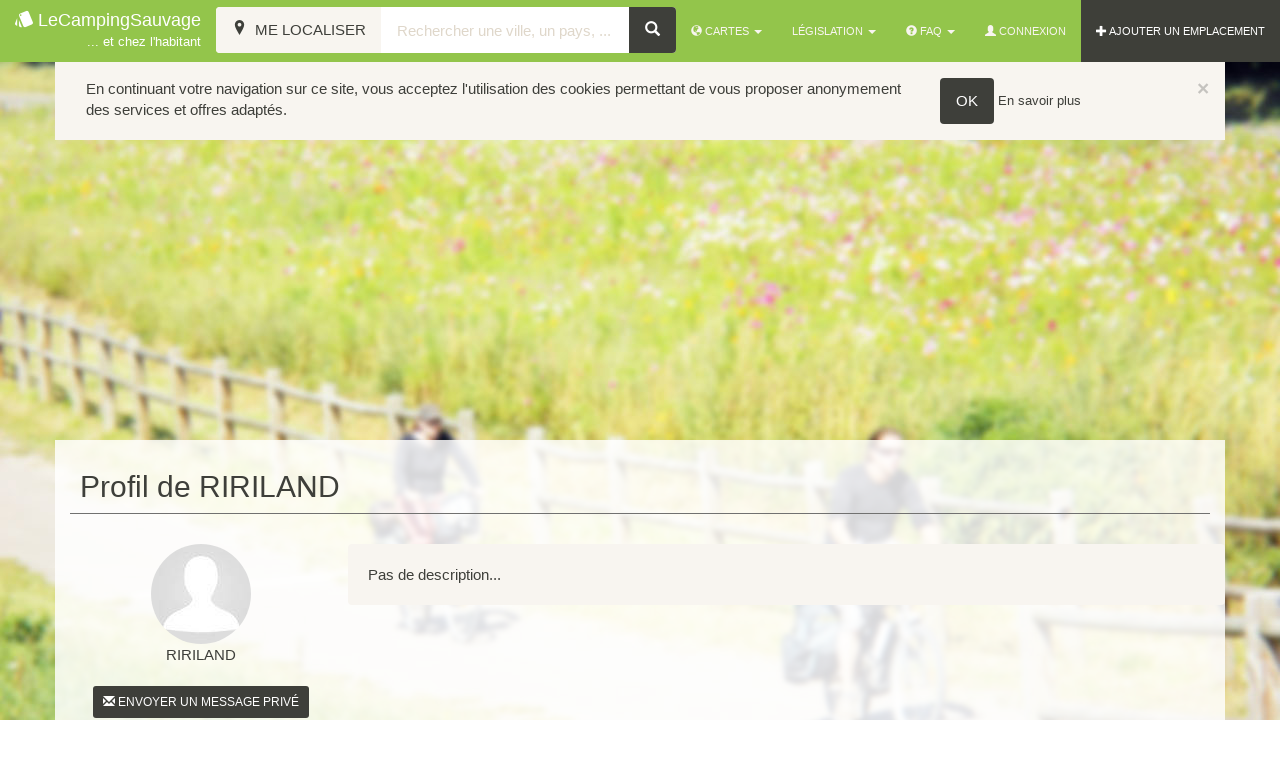

--- FILE ---
content_type: text/html; charset=utf-8
request_url: https://www.google.com/recaptcha/api2/aframe
body_size: 266
content:
<!DOCTYPE HTML><html><head><meta http-equiv="content-type" content="text/html; charset=UTF-8"></head><body><script nonce="vwnzmrQJSSbB8L0ouczTeg">/** Anti-fraud and anti-abuse applications only. See google.com/recaptcha */ try{var clients={'sodar':'https://pagead2.googlesyndication.com/pagead/sodar?'};window.addEventListener("message",function(a){try{if(a.source===window.parent){var b=JSON.parse(a.data);var c=clients[b['id']];if(c){var d=document.createElement('img');d.src=c+b['params']+'&rc='+(localStorage.getItem("rc::a")?sessionStorage.getItem("rc::b"):"");window.document.body.appendChild(d);sessionStorage.setItem("rc::e",parseInt(sessionStorage.getItem("rc::e")||0)+1);localStorage.setItem("rc::h",'1769260499198');}}}catch(b){}});window.parent.postMessage("_grecaptcha_ready", "*");}catch(b){}</script></body></html>